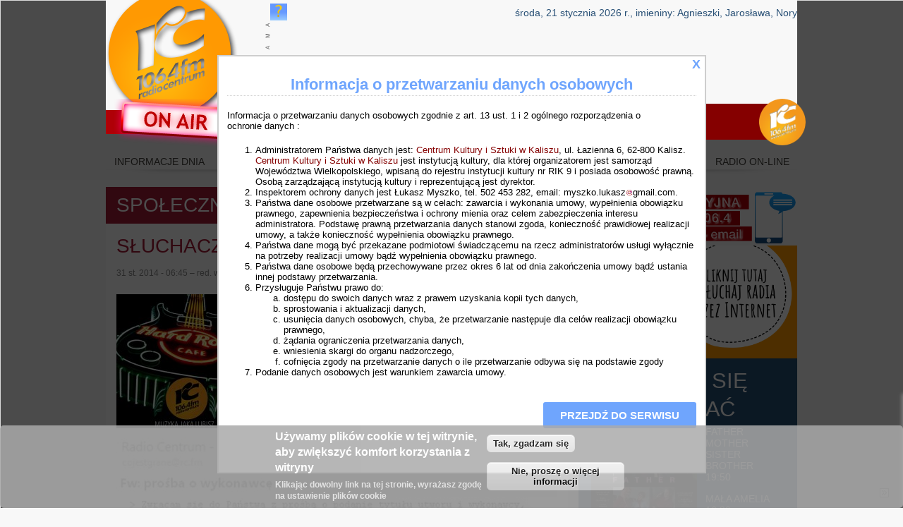

--- FILE ---
content_type: text/html; charset=utf-8
request_url: https://rc.fm/polityczne/2-000-000-wejsc-i-radio-na-swiecie.html
body_size: 16957
content:

<!DOCTYPE html>
<!--[if IEMobile 7]><html class="iem7" lang="pl" dir="ltr"><![endif]-->
<!--[if lte IE 6]><html class="lt-ie9 lt-ie8 lt-ie7" lang="pl" dir="ltr"><![endif]-->
<!--[if (IE 7)&(!IEMobile)]><html class="lt-ie9 lt-ie8" lang="pl" dir="ltr"><![endif]-->
<!--[if IE 8]><html class="lt-ie9" lang="pl" dir="ltr"><![endif]-->
<!--[if (gte IE 9)|(gt IEMobile 7)]><!--><html lang="pl" dir="ltr"><!--<![endif]-->
<head>
<meta name="keywords" content="gazeta, kaliska, gazeta kaliska, wydarzenia, Kalisz, Ostrow Wlkp., Jarocin, Pleszew, radio, gazeta, dziennik, informacje lokalne, po?udniowa Wielkopolska, Wielkopolska, gazeta lokalna">
<meta name="robots" content="INDEX, FOLLOW" />


<meta charset="utf-8" />
<meta property="og:image" content="https://rc.fm/files/artykul_polityczny/31840/opole_2.jpg" />
<meta property="og:url" content="https://rc.fm/polityczne/2-000-000-wejsc-i-radio-na-swiecie.html" />
<meta property="og:site_name" content="Radio Centrum" />
<link rel="shortcut icon" href="https://rc.fm/files/logo_2.png" type="image/png" />
<meta property="og:description" content="Dzięki potędze Internetu możecie słuchać Radia Centrum wszędzie.Dosłownie wszędzie.To może być Opole.Może też być Kanada.Ale może też być i... Panama." />
<meta name="Generator" content="Drupal 7 (http://drupal.org)" />
<meta property="og:title" content="Słuchacze zewsząd " />
<link rel="canonical" href="/polityczne/2-000-000-wejsc-i-radio-na-swiecie.html" />
<link rel="shortlink" href="/node/31840" />
<meta property="fb:app_id" content="926685290722255" />
<script>  var OA_zones = {
    'banner' : 2,
    'reklama' : 3,
    'wielkolud' : 1,
    'wielkolud-2' : 1
  }</script>
<script src="https://openx.rc.fm/www/delivery/spcjs.php"></script>
<title>Słuchacze zewsząd  | rc.fm</title>
<style>
@import url("https://rc.fm/modules/system/system.base.css?t4sxoc");
@import url("https://rc.fm/modules/system/system.menus.css?t4sxoc");
@import url("https://rc.fm/modules/system/system.messages.css?t4sxoc");
@import url("https://rc.fm/modules/system/system.theme.css?t4sxoc");
</style>
<style>
@import url("https://rc.fm/sites/all/libraries/mediaelement/build/mediaelementplayer.min.css?t4sxoc");
</style>
<style>
@import url("https://rc.fm/sites/all/modules/slidebox/css/slidebox.css?t4sxoc");
@import url("https://rc.fm/sites/all/modules/colorbox_node/colorbox_node.css?t4sxoc");
@import url("https://rc.fm/modules/comment/comment.css?t4sxoc");
@import url("https://rc.fm/sites/all/modules/date/date_api/date.css?t4sxoc");
@import url("https://rc.fm/sites/all/modules/date/date_popup/themes/datepicker.1.7.css?t4sxoc");
@import url("https://rc.fm/sites/all/modules/date/date_repeat_field/date_repeat_field.css?t4sxoc");
@import url("https://rc.fm/modules/field/theme/field.css?t4sxoc");
@import url("https://rc.fm/sites/all/modules/google_analytics_reports/google_analytics_reports.css?t4sxoc");
@import url("https://rc.fm/modules/node/node.css?t4sxoc");
@import url("https://rc.fm/modules/poll/poll.css?t4sxoc");
@import url("https://rc.fm/modules/search/search.css?t4sxoc");
@import url("https://rc.fm/modules/user/user.css?t4sxoc");
@import url("https://rc.fm/sites/all/modules/views/css/views.css?t4sxoc");
</style>
<style>
@import url("https://rc.fm/sites/all/modules/rc_modules/dj/dj.css?t4sxoc");
@import url("https://rc.fm/sites/all/modules/facebook_comments/facebook_comments.css?t4sxoc");
@import url("https://rc.fm/sites/all/modules/rc_modules/top30/top30.css?t4sxoc");
@import url("https://rc.fm/sites/all/modules/absolute_messages/absolute_messages.css?t4sxoc");
@import url("https://rc.fm/sites/all/modules/colorbox/styles/default/colorbox_default_style.css?t4sxoc");
@import url("https://rc.fm/sites/all/modules/ctools/css/ctools.css?t4sxoc");
@import url("https://rc.fm/sites/all/modules/node_embed/plugins/node_embed/node_embed.css?t4sxoc");
@import url("https://rc.fm/sites/all/modules/popup_message/styles/default/popup.css?t4sxoc");
@import url("https://rc.fm/sites/all/modules/regions/modules/regions_right_slideout/regions_right_slideout.css?t4sxoc");
@import url("https://rc.fm/sites/all/modules/eu_cookie_compliance/css/eu_cookie_compliance.css?t4sxoc");
@import url("https://rc.fm/sites/all/modules/widgets/widgets.css?t4sxoc");
</style>
<style>#sliding-popup.sliding-popup-bottom{background:#0779BF;}#sliding-popup .popup-content #popup-text h1,#sliding-popup .popup-content #popup-text h2,#sliding-popup .popup-content #popup-text h3,#sliding-popup .popup-content #popup-text p{color:#ffffff !important;}
</style>
<style media="screen">
@import url("https://rc.fm/sites/all/themes/adaptivetheme/at_core/css/at.settings.style.headings.css?t4sxoc");
@import url("https://rc.fm/sites/all/themes/adaptivetheme/at_core/css/at.settings.style.image.css?t4sxoc");
@import url("https://rc.fm/sites/all/themes/adaptivetheme/at_core/css/at.layout.css?t4sxoc");
</style>
<style>
@import url("https://rc.fm/sites/all/themes/rc7/css/html-elements.css?t4sxoc");
@import url("https://rc.fm/sites/all/themes/rc7/css/forms.css?t4sxoc");
@import url("https://rc.fm/sites/all/themes/rc7/css/tables.css?t4sxoc");
@import url("https://rc.fm/sites/all/themes/rc7/css/page.css?t4sxoc");
@import url("https://rc.fm/sites/all/themes/rc7/css/articles.css?t4sxoc");
@import url("https://rc.fm/sites/all/themes/rc7/css/comments.css?t4sxoc");
@import url("https://rc.fm/sites/all/themes/rc7/css/fields.css?t4sxoc");
@import url("https://rc.fm/sites/all/themes/rc7/css/blocks.css?t4sxoc");
@import url("https://rc.fm/sites/all/themes/rc7/css/navigation.css?t4sxoc");
@import url("https://rc.fm/sites/all/themes/rc7/css/rc7.settings.style.css?t4sxoc");
@import url("https://rc.fm/sites/all/themes/rc7/css/pinterest.css?t4sxoc");
@import url("https://rc.fm/files/color/rc7-eb257e67/colors.css?t4sxoc");
</style>
<style media="print">
@import url("https://rc.fm/sites/all/themes/rc7/css/print.css?t4sxoc");
</style>
<style media="screen">
@import url("https://rc.fm/files/adaptivetheme/rc7_files/rc7.default.layout.css?t4sxoc");
@import url("https://rc.fm/files/adaptivetheme/rc7_files/rc7.fonts.css?t4sxoc");
@import url("https://rc.fm/files/adaptivetheme/rc7_files/rc7.custom.css?t4sxoc");
</style>

<!--[if lt IE 8]>
<style media="screen">
@import url("https://rc.fm/files/adaptivetheme/rc7_files/rc7.lt-ie8.layout.css?t4sxoc");
</style>
<![endif]-->

<!--[if lte IE 9]>
<style media="screen">
@import url("https://rc.fm/sites/all/themes/rc7/css/ie-lte-9.css?t4sxoc");
</style>
<![endif]-->



<script src="https://rc.fm/misc/jquery.js?v=1.4.4"></script>
<script src="https://rc.fm/misc/jquery.once.js?v=1.2"></script>
<script src="https://rc.fm/misc/drupal.js?t4sxoc"></script>
<script src="https://rc.fm/sites/all/libraries/mediaelement/build/mediaelement-and-player.min.js?v=2.1.6"></script>
<script src="https://rc.fm/sites/all/modules/splashify/js/jquery.json-2.3.min.js?t4sxoc"></script>
<script src="https://rc.fm/misc/jquery.cookie.js?v=1.0"></script>
<script src="https://rc.fm/misc/ajax.js?v=7.58"></script>
<script src="https://rc.fm/sites/all/modules/slidebox/js/slidebox.js?t4sxoc"></script>
<script src="https://rc.fm/sites/all/modules/fb_likebox/fb_likebox.js?t4sxoc"></script>
<script src="https://rc.fm/sites/all/modules/google_analytics_reports/google_analytics_reports.js?t4sxoc"></script>
<script src="https://rc.fm/sites/all/modules/media_colorbox/media_colorbox.js?t4sxoc"></script>
<script src="https://rc.fm/sites/all/modules/spamspan/spamspan.js?t4sxoc"></script>
<script src="https://rc.fm/files/languages/pl_EUvIQ8o9iKlWlmMU3FdLN-Z0YzY_VZyTBi1nxUOOqP8.js?t4sxoc"></script>
<script src="https://rc.fm/sites/all/modules/rc_modules/top30/top30-checkbox.js?t4sxoc"></script>
<script src="https://rc.fm/sites/all/modules/absolute_messages/absolute_messages.js?t4sxoc"></script>
<script>jQuery.extend(Drupal.absolute_messages, {"dismiss":{"status":1,"warning":1,"error":0},"dismiss_time":{"status":"10","warning":"12","error":""},"dismiss_all_count":"2"});</script>
<script src="https://rc.fm/sites/all/libraries/colorbox/colorbox/jquery.colorbox-min.js?t4sxoc"></script>
<script src="https://rc.fm/sites/all/modules/colorbox/js/colorbox.js?t4sxoc"></script>
<script src="https://rc.fm/sites/all/modules/colorbox/styles/default/colorbox_default_style.js?t4sxoc"></script>
<script src="https://rc.fm/sites/all/modules/colorbox/js/colorbox_load.js?t4sxoc"></script>
<script src="https://rc.fm/sites/all/modules/colorbox/js/colorbox_inline.js?t4sxoc"></script>
<script src="https://rc.fm/sites/all/modules/jcaption/jcaption.js?t4sxoc"></script>
<script src="https://rc.fm/sites/all/modules/mediaelement/mediaelement.js?t4sxoc"></script>
<script>
    var redirect = "https:\/\/m.rc.fm\/polityczne\/2-000-000-wejsc-i-radio-na-swiecie.html";
    var regex = new RegExp("(android|bb\\d+|meego).+mobile|avantgo|bada\\\/|blackberry|blazer|compal|elaine|fennec|hiptop|iemobile|ip(hone|od)|iris|kindle|lge |maemo|midp|mmp|netfront|opera m(ob|in)i|palm( os)?|phone|p(ixi|re)\\\/|plucker|pocket|psp|series(4|6)0|symbian|treo|up\\.(browser|link)|vodafone|wap|windows (ce|phone)|xda|xiino", "i");
    if (redirect != false && regex.test(navigator.userAgent)) {
      window.location = redirect;
    }</script>
<script src="https://rc.fm/sites/all/libraries/audio-player/audio-player.js?t4sxoc"></script>
<script src="https://rc.fm/sites/all/modules/popup_message/js/popup.js?t4sxoc"></script>
<script src="https://rc.fm/sites/all/modules/regions/modules/regions_right_slideout/regions_right_slideout.js?t4sxoc"></script>
<script src="https://rc.fm/sites/all/libraries/jstorage/jstorage.min.js?t4sxoc"></script>
<script src="https://rc.fm/sites/all/modules/google_analytics/googleanalytics.js?t4sxoc"></script>
<script src="https://rc.fm/files/googleanalytics/js?t4sxoc"></script>
<script>window.google_analytics_uacct = "G-XRBQT4JHKM";window.dataLayer = window.dataLayer || [];function gtag(){dataLayer.push(arguments)};gtag("js", new Date());gtag("set", "developer_id.dMDhkMT", true);gtag("config", "G-XRBQT4JHKM", {"groups":"default"});</script>
<script src="https://rc.fm/misc/progress.js?v=7.58"></script>
<script src="https://rc.fm/sites/all/modules/colorbox_node/colorbox_node.js?t4sxoc"></script>
<script src="https://rc.fm/sites/all/themes/adaptivetheme/at_core/scripts/scalefix.js?t4sxoc"></script>
<script>jQuery.extend(Drupal.settings, {"basePath":"\/","pathPrefix":"","ajaxPageState":{"theme":"rc7","theme_token":"BeHaxn3ZUF9nkMdMmPsjb8_lyOLTf1s2czsIJ81JD3c","js":{"sites\/all\/modules\/browserclass\/browserclass.js":1,"sites\/all\/modules\/eu_cookie_compliance\/js\/eu_cookie_compliance.js":1,"misc\/jquery.js":1,"misc\/jquery.once.js":1,"misc\/drupal.js":1,"sites\/all\/libraries\/mediaelement\/build\/mediaelement-and-player.min.js":1,"sites\/all\/modules\/splashify\/js\/jquery.json-2.3.min.js":1,"misc\/jquery.cookie.js":1,"misc\/ajax.js":1,"sites\/all\/modules\/slidebox\/js\/slidebox.js":1,"sites\/all\/modules\/fb_likebox\/fb_likebox.js":1,"sites\/all\/modules\/google_analytics_reports\/google_analytics_reports.js":1,"sites\/all\/modules\/media_colorbox\/media_colorbox.js":1,"sites\/all\/modules\/spamspan\/spamspan.js":1,"public:\/\/languages\/pl_EUvIQ8o9iKlWlmMU3FdLN-Z0YzY_VZyTBi1nxUOOqP8.js":1,"sites\/all\/modules\/rc_modules\/top30\/top30-checkbox.js":1,"sites\/all\/modules\/absolute_messages\/absolute_messages.js":1,"0":1,"sites\/all\/libraries\/colorbox\/colorbox\/jquery.colorbox-min.js":1,"sites\/all\/modules\/colorbox\/js\/colorbox.js":1,"sites\/all\/modules\/colorbox\/styles\/default\/colorbox_default_style.js":1,"sites\/all\/modules\/colorbox\/js\/colorbox_load.js":1,"sites\/all\/modules\/colorbox\/js\/colorbox_inline.js":1,"sites\/all\/modules\/jcaption\/jcaption.js":1,"sites\/all\/modules\/mediaelement\/mediaelement.js":1,"1":1,"sites\/all\/libraries\/audio-player\/audio-player.js":1,"sites\/all\/modules\/popup_message\/js\/popup.js":1,"sites\/all\/modules\/regions\/modules\/regions_right_slideout\/regions_right_slideout.js":1,"sites\/all\/libraries\/jstorage\/jstorage.min.js":1,"sites\/all\/modules\/google_analytics\/googleanalytics.js":1,"https:\/\/rc.fm\/files\/googleanalytics\/js?t4sxoc":1,"2":1,"misc\/progress.js":1,"sites\/all\/modules\/colorbox_node\/colorbox_node.js":1,"sites\/all\/themes\/adaptivetheme\/at_core\/scripts\/scalefix.js":1},"css":{"modules\/system\/system.base.css":1,"modules\/system\/system.menus.css":1,"modules\/system\/system.messages.css":1,"modules\/system\/system.theme.css":1,"sites\/all\/libraries\/mediaelement\/build\/mediaelementplayer.min.css":1,"sites\/all\/modules\/slidebox\/css\/slidebox.css":1,"sites\/all\/modules\/colorbox_node\/colorbox_node.css":1,"modules\/comment\/comment.css":1,"sites\/all\/modules\/date\/date_api\/date.css":1,"sites\/all\/modules\/date\/date_popup\/themes\/datepicker.1.7.css":1,"sites\/all\/modules\/date\/date_repeat_field\/date_repeat_field.css":1,"modules\/field\/theme\/field.css":1,"sites\/all\/modules\/google_analytics_reports\/google_analytics_reports.css":1,"modules\/node\/node.css":1,"modules\/poll\/poll.css":1,"modules\/search\/search.css":1,"modules\/user\/user.css":1,"sites\/all\/modules\/views\/css\/views.css":1,"sites\/all\/modules\/rc_modules\/dj\/dj.css":1,"sites\/all\/modules\/facebook_comments\/facebook_comments.css":1,"sites\/all\/modules\/rc_modules\/top30\/top30.css":1,"sites\/all\/modules\/absolute_messages\/absolute_messages.css":1,"sites\/all\/modules\/colorbox\/styles\/default\/colorbox_default_style.css":1,"sites\/all\/modules\/ctools\/css\/ctools.css":1,"sites\/all\/modules\/node_embed\/plugins\/node_embed\/node_embed.css":1,"sites\/all\/modules\/popup_message\/styles\/default\/popup.css":1,"sites\/all\/modules\/regions\/modules\/regions_right_slideout\/regions_right_slideout.css":1,"sites\/all\/modules\/eu_cookie_compliance\/css\/eu_cookie_compliance.css":1,"sites\/all\/modules\/widgets\/widgets.css":1,"0":1,"sites\/all\/themes\/adaptivetheme\/at_core\/css\/at.settings.style.headings.css":1,"sites\/all\/themes\/adaptivetheme\/at_core\/css\/at.settings.style.image.css":1,"sites\/all\/themes\/adaptivetheme\/at_core\/css\/at.layout.css":1,"sites\/all\/themes\/rc7\/css\/html-elements.css":1,"sites\/all\/themes\/rc7\/css\/forms.css":1,"sites\/all\/themes\/rc7\/css\/tables.css":1,"sites\/all\/themes\/rc7\/css\/page.css":1,"sites\/all\/themes\/rc7\/css\/articles.css":1,"sites\/all\/themes\/rc7\/css\/comments.css":1,"sites\/all\/themes\/rc7\/css\/fields.css":1,"sites\/all\/themes\/rc7\/css\/blocks.css":1,"sites\/all\/themes\/rc7\/css\/navigation.css":1,"sites\/all\/themes\/rc7\/css\/fonts.css":1,"sites\/all\/themes\/rc7\/css\/rc7.settings.style.css":1,"sites\/all\/themes\/rc7\/css\/pinterest.css":1,"sites\/all\/themes\/rc7\/color\/colors.css":1,"sites\/all\/themes\/rc7\/css\/print.css":1,"public:\/\/adaptivetheme\/rc7_files\/rc7.default.layout.css":1,"public:\/\/adaptivetheme\/rc7_files\/rc7.fonts.css":1,"public:\/\/adaptivetheme\/rc7_files\/rc7.custom.css":1,"public:\/\/adaptivetheme\/rc7_files\/rc7.lt-ie8.layout.css":1,"sites\/all\/themes\/rc7\/css\/ie-lte-9.css":1}},"colorbox":{"transition":"elastic","speed":"350","opacity":"0.65","slideshow":false,"slideshowAuto":true,"slideshowSpeed":"2500","slideshowStart":"start slideshow","slideshowStop":"stop slideshow","current":"{current} z {total}","previous":"\u00ab poprzednie","next":"nast\u0119pne \u00bb","close":"zamknij","overlayClose":true,"maxWidth":"100%","maxHeight":"100%","initialWidth":"300","initialHeight":"100","fixed":true,"scrolling":true},"jcaption":{"jcaption_selectors":[".node-content .field-name-bodya img",".view-display-id-entity_view_1 .views-field-field-zdjecia img"],"jcaption_alt_title":"title","jcaption_requireText":1,"jcaption_copyStyle":1,"jcaption_removeStyle":1,"jcaption_removeClass":1,"jcaption_removeAlign":1,"jcaption_copyAlignmentToClass":1,"jcaption_copyFloatToClass":1,"jcaption_copyClassToClass":1,"jcaption_autoWidth":1,"jcaption_keepLink":1,"jcaption_styleMarkup":"","jcaption_animate":0,"jcaption_showDuration":"200","jcaption_hideDuration":"200"},"mediaelementAll":true,"popup_message":{"title":"Informacja o przetwarzaniu danych osobowych","body":"\u003Cp\u003EInformacja o przetwarzaniu danych osobowych zgodnie z art. 13 ust. 1 i 2 og\u00f3lnego rozporz\u0105dzenia o\u003Cbr \/\u003Eochronie danych :\u003C\/p\u003E\n\u003Col\u003E\n\u003Cli\u003EAdministratorem Pa\u0144stwa danych jest: \u003Ca href=\u0022http:\/\/www.ckis.kalisz.pl\u0022\u003E \u003Ca href=\u0022http:\/\/www.ckis.kalisz.pl\u0022\u003E \u003Ca href=\u0022http:\/\/www.ckis.kalisz.pl\u0022\u003E Centrum Kultury i Sztuki w Kaliszu\u003C\/a\u003E\u003C\/a\u003E\u003C\/a\u003E, ul. \u0141azienna 6, 62-800 Kalisz. \u003Ca href=\u0022http:\/\/www.ckis.kalisz.pl\u0022\u003E \u003Ca href=\u0022http:\/\/www.ckis.kalisz.pl\u0022\u003E \u003Ca href=\u0022http:\/\/www.ckis.kalisz.pl\u0022\u003E Centrum Kultury i Sztuki w Kaliszu\u003C\/a\u003E\u003C\/a\u003E\u003C\/a\u003E jest instytucj\u0105 kultury, dla kt\u00f3rej organizatorem jest samorz\u0105d Wojew\u00f3dztwa Wielkopolskiego, wpisan\u0105 do rejestru instytucji kultury nr RIK 9 i posiada osobowo\u015b\u0107 prawn\u0105. Osob\u0105 zarz\u0105dzaj\u0105c\u0105 instytucj\u0105 kultury i reprezentuj\u0105c\u0105 jest dyrektor.\u003C\/li\u003E\n\u003Cli\u003EInspektorem ochrony danych jest \u0141ukasz Myszko, tel. 502 453 282, email: \u003Cspan class=\u0022spamspan\u0022\u003E\u003Cspan class=\u0022u\u0022\u003Emyszko.lukasz\u003C\/span\u003E\u003Cimg class=\u0022spam-span-image\u0022 alt=\u0022at\u0022 width=\u002210\u0022 src=\u0022\/sites\/all\/modules\/spamspan\/image.gif\u0022 \/\u003E\u003Cspan class=\u0022d\u0022\u003Egmail.com\u003C\/span\u003E\u003C\/span\u003E.\u003C\/li\u003E\n\u003Cli\u003EPa\u0144stwa dane osobowe przetwarzane s\u0105 w celach: zawarcia i wykonania umowy, wype\u0142nienia obowi\u0105zku prawnego, zapewnienia bezpiecze\u0144stwa i ochrony mienia oraz celem zabezpieczenia interesu administratora. Podstaw\u0119 prawn\u0105 przetwarzania danych stanowi zgoda, konieczno\u015b\u0107 prawid\u0142owej realizacji umowy, a tak\u017ce konieczno\u015b\u0107 wype\u0142nienia obowi\u0105zku prawnego.\u003C\/li\u003E\n\u003Cli\u003EPa\u0144stwa dane mog\u0105 by\u0107 przekazane podmiotowi \u015bwiadcz\u0105cemu na rzecz administrator\u00f3w us\u0142ugi wy\u0142\u0105cznie na potrzeby realizacji umowy b\u0105d\u017a wype\u0142nienia obowi\u0105zku prawnego.\u003C\/li\u003E\n\u003Cli\u003EPa\u0144stwa dane osobowe b\u0119d\u0105 przechowywane przez okres 6 lat od dnia zako\u0144czenia umowy b\u0105d\u017a ustania innej podstawy przetwarzania.\u003C\/li\u003E\n\u003Cli\u003EPrzys\u0142uguje Pa\u0144stwu prawo do:\u003C\/li\u003E\n\u003Col\u003E\n\u003Cli\u003Edost\u0119pu do swoich danych wraz z prawem uzyskania kopii tych danych,\u003C\/li\u003E\n\u003Cli\u003Esprostowania i aktualizacji danych,\u003C\/li\u003E\n\u003Cli\u003Eusuni\u0119cia danych osobowych, chyba, \u017ce przetwarzanie nast\u0119puje dla cel\u00f3w realizacji obowi\u0105zku prawnego,\u003C\/li\u003E\n\u003Cli\u003E\u017c\u0105dania ograniczenia przetwarzania danych,\u003C\/li\u003E\n\u003Cli\u003Ewniesienia skargi do organu nadzorczego,\u003C\/li\u003E\n\u003Cli\u003Ecofni\u0119cia zgody na przetwarzanie danych o ile przetwarzanie odbywa si\u0119 na podstawie zgody\u003C\/li\u003E\n\u003C\/ol\u003E\n\u003Cli\u003EPodanie danych osobowych jest warunkiem zawarcia umowy.\u003C\/li\u003E\n\u003C\/ol\u003E\n","check_cookie":"1","width":"665","height":"565","delay":"0"},"slidebox":{"showTime":"300","hideTime":"100"},"eu_cookie_compliance":{"popup_enabled":1,"popup_agreed_enabled":1,"popup_hide_agreed":0,"popup_clicking_confirmation":1,"popup_scrolling_confirmation":0,"popup_html_info":"\u003Cdiv\u003E\n  \u003Cdiv class =\u0022popup-content info\u0022\u003E\n    \u003Cdiv id=\u0022popup-text\u0022\u003E\n      \u003Ch2\u003E\u003Cspan\u003EU\u017cywamy plik\u00f3w cookie w tej witrynie, aby zwi\u0119kszy\u0107 komfort korzystania z witryny\u003C\/span\u003E\u003C\/h2\u003E\n\u003Cp\u003EKlikaj\u0105c dowolny link na tej stronie, wyra\u017casz zgod\u0119 na ustawienie plik\u00f3w cookie\u003C\/p\u003E\n    \u003C\/div\u003E\n    \u003Cdiv id=\u0022popup-buttons\u0022\u003E\n      \u003Cbutton type=\u0022button\u0022 class=\u0022agree-button\u0022\u003ETak, zgadzam si\u0119\u003C\/button\u003E\n      \u003Cbutton type=\u0022button\u0022 class=\u0022find-more-button\u0022\u003ENie, prosz\u0119 o wi\u0119cej informacji\u003C\/button\u003E\n    \u003C\/div\u003E\n  \u003C\/div\u003E\n\u003C\/div\u003E","popup_html_agreed":"\u003Cdiv\u003E\n  \u003Cdiv class =\u0022popup-content agreed\u0022\u003E\n    \u003Cdiv id=\u0022popup-text\u0022\u003E\n      \u003Ch2\u003EDzi\u0119kujemy za akceptacj\u0119 plik\u00f3w cookies\u003C\/h2\u003E\n\u003Cp\u003EMo\u017cesz teraz ukry\u0107 t\u0119 wiadomo\u015b\u0107 lub dowiedzie\u0107 si\u0119 wi\u0119cej o plikach cookie.\u003C\/p\u003E\n    \u003C\/div\u003E\n    \u003Cdiv id=\u0022popup-buttons\u0022\u003E\n      \u003Cbutton type=\u0022button\u0022 class=\u0022hide-popup-button\u0022\u003EUkryj\u003C\/button\u003E\n      \u003Cbutton type=\u0022button\u0022 class=\u0022find-more-button\u0022 \u003EWi\u0119cej informacji\u003C\/button\u003E\n    \u003C\/div\u003E\n  \u003C\/div\u003E\n\u003C\/div\u003E","popup_use_bare_css":false,"popup_height":"auto","popup_width":"100%","popup_delay":1000,"popup_link":"http:\/\/www.rc.fm\/?q=node\/97887","popup_link_new_window":1,"popup_position":null,"popup_language":"pl","better_support_for_screen_readers":0,"reload_page":0,"domain":"","popup_eu_only_js":0,"cookie_lifetime":"100","disagree_do_not_show_popup":0},"googleAnalyticsReportsAjaxUrl":"\/google-analytics-reports\/ajax","googleanalytics":{"account":["G-XRBQT4JHKM"],"trackOutbound":1,"trackMailto":1,"trackDownload":1,"trackDownloadExtensions":"7z|aac|arc|arj|asf|asx|avi|bin|csv|doc(x|m)?|dot(x|m)?|exe|flv|gif|gz|gzip|hqx|jar|jpe?g|js|mp(2|3|4|e?g)|mov(ie)?|msi|msp|pdf|phps|png|ppt(x|m)?|pot(x|m)?|pps(x|m)?|ppam|sld(x|m)?|thmx|qtm?|ra(m|r)?|sea|sit|tar|tgz|torrent|txt|wav|wma|wmv|wpd|xls(x|m|b)?|xlt(x|m)|xlam|xml|z|zip","trackColorbox":1},"urlIsAjaxTrusted":{"\/search\/node":true,"\/polityczne\/2-000-000-wejsc-i-radio-na-swiecie.html":true}});</script>

<script language="JavaScript1.2">
var ObiektXMLHttp = false;
var zrodlo = '/onair/onair.txt'; 
var DS_ScrollText, rds;
var idp;
var radio = " Radio Centrum - muzyka, którą lubisz  ";

function starter() {
var	interwal = 30000; 
ide = window.setTimeout("getData(zrodlo)",interwal);
}

function getData(zrodlo) { 
ObiektXMLHttp = false;
ObiektXMLHttp = typeof XMLHttpRequest == "undefined"?new ActiveXObject('Microsoft.XMLHttp'):new XMLHttpRequest();

 if(ObiektXMLHttp) 
  {
   ObiektXMLHttp.open("GET", zrodlo, true);

ObiektXMLHttp.onreadystatechange = function() { 
if (ObiektXMLHttp.readyState == (1 || 0)) {
rds = " "; 
}

if (ObiektXMLHttp.readyState == 4) {
rds = ObiektXMLHttp.responseText;
rds = rds.replace(/\n/, " - ");
rds = rds.replace(/\r/g, "");

var wzor = /\n/;
var lista = rds.split(wzor);
var miesiac;

var boom = "-";
var dziel = lista[1].split(" ");
var datta = dziel[0].split(boom);

rds = " ";
interwal = 30000; // (roznica+20000);
lista[0] = lista[0].replace("undefined", radio);
DS_ScrollText = "                                            " + lista[0] + "     "; 
	
//ide = window.setTimeout("getData(zrodlo)",interwal);
 }

if (ObiektXMLHttp.readyState != (1 || 0 || 4)) { 
; 
} } 

ObiektXMLHttp.send(null); } 
starter();
return DS_ScrollText;
} 

DS_ScrollText = getData(zrodlo);

var DS_Speed=80;
var DS_Size=100;
var DS_ScrollCounter=0;
var DS_I=0;
while(DS_I++<DS_Size*3)
DS_ScrollText=" "+DS_ScrollText;

function DS_TextBoxScroll(){
if (DS_ScrollText=="undefined") {
DS_ScrollText = " ";
}
	document.ds_form.ds_scrolltb.value=DS_ScrollText.substring(DS_ScrollCounter++,DS_ScrollText.length);
	DS_ScrollCounter%=(DS_ScrollText.length);
idp = setTimeout("DS_TextBoxScroll()",DS_Speed);
}
</script>
<!--[if lt IE 9]>
<script src="https://rc.fm/sites/all/themes/adaptivetheme/at_core/scripts/html5.js?t4sxoc"></script>
<![endif]-->

<script type="text/javascript">
// <![CDATA[
function flash(id, kolor, czas, kolor2, czas2) {
    var el = document.getElementById(id);
    if (el) {
        el.style.color = kolor;
        setTimeout(function() {
            flash(id, kolor2, czas2, kolor, czas);
        }, czas);
    }
}
// ]]>
</script>

<script>
function setupFBframe(frame) {

        if(frame.src) return; // already set up

        // get parent container dimensions to use in src attrib
        var container = frame.parentNode;

        var containerWidth = 500;
        var containerHeight = 214;
        
        var src = 'https://www.facebook.com/plugins/page.php' +
                '?href=https%3A%2F%2Fwww.facebook.com%2Fradiocentrumkalisz%2F' +
                '&width=' + containerWidth +
                '&height=' + containerHeight +
                '&small_header=false' +
                '&adapt_container_width=false' + /* doesn't seem to matter */
                '&hide_cover=false' +
                '&hide_cta=false' +
                '&show_facepile=true' +
                '&appId';

        frame.width = containerWidth;
        frame.height = containerHeight;
        frame.src = src;

}
</script>
<style>
    #facebook_iframe {
        transform-origin: 0 0;
        -webkit-transform-origin: 0px 0px;
        -moz-transform-origin: 0px 0px;
    }
</style>

</head>
 <script type="text/javascript">
            <!--
            
            function init ( )
            {
              timeDisplay = document.createTextNode ( "" );
              document.getElementById("clock").appendChild ( timeDisplay );
            }
            
            function updateClock ( )
            {
              var currentTime = new Date ( );
            
              var currentHours = currentTime.getHours ( );
              var currentMinutes = currentTime.getMinutes ( );
              var currentSeconds = currentTime.getSeconds ( );
            
              // Pad the minutes and seconds with leading zeros, if required
              currentMinutes = ( currentMinutes < 10 ? "0" : "" ) + currentMinutes;
              currentSeconds = ( currentSeconds < 10 ? "0" : "" ) + currentSeconds;
              currentHours   = ( currentHours   < 10 ? "0" : "" ) + currentHours;
            
              // Choose either "AM" or "PM" as appropriate
              var timeOfDay = ( currentHours < 12 ) ? "AM" : "PM";
            
              // Convert the hours component to 12-hour format if needed
              //currentHours = ( currentHours > 12 ) ? currentHours - 12 : currentHours;
            
              // Convert an hours component of "0" to "12"
              //currentHours = ( currentHours == 0 ) ? 12 : currentHours;
            
              // Compose the string for display
              var currentTimeString = currentHours + ":" + currentMinutes + ":" + currentSeconds; // + " " + timeOfDay;
            
              // Update the time display
              // old document.getElementById("rc-clock").firstChild.nodeValue = currentTimeString;
              var el = document.getElementById("rc-clock");
              if (el && el.firstChild) {
                  el.firstChild.nodeValue = currentTimeString;
              }

            }
            
            // -->
</script>
<body class="html not-front not-logged-in one-sidebar sidebar-first page-node page-node- page-node-31840 node-type-polityka site-name-hidden lang-pl site-name-rcfm section-polityczne color-scheme-custom rc7 bs-n bb-n mb-n rc-0 rct-0 dzien " onLoad="getData('/onair/onair.txt');updateClock(); setInterval('updateClock()', 1000 );" >
<script>
   window.fbAsyncInit = function() {
    FB.init({
      appId      : '926685290722255',
      cookie     : true,
      xfbml      : true,
      version    : 'v12.0'
    });
      
    FB.AppEvents.logPageView();   
      
  };

  (function(d, s, id){
     var js, fjs = d.getElementsByTagName(s)[0];
     if (d.getElementById(id)) {return;}
     js = d.createElement(s); js.id = id;
     js.src = "https://connect.facebook.net/en_PL/sdk.js";
     fjs.parentNode.insertBefore(js, fjs);
   }(document, 'script', 'facebook-jssdk')); 
</script>

  <div id="skip-link">
    <a href="#main-content" class="element-invisible element-focusable">Przejdź do treści</a>
  </div>
      <div id="page-wrapper"  >
  <div id="page" class="page ssc-n ssw-n ssa-l sss-n btc-n btw-b bta-l bts-n ntc-n ntw-b nta-l nts-n ctc-n ctw-b cta-l cts-n ptc-n ptw-b pta-l pts-n">

          <div id="big-banner-wrapper">
        <div class="container clearfix">
          <div class="region region-big-banner"><div class="region-inner clearfix"><div id="block-openx-2" class="block block-openx no-title odd first last block-count-1 block-region-big-banner block-2" ><div class="block-inner clearfix">  
  
  <div class="block-content content"><script type='text/javascript'><!--// <![CDATA[
    OA_show('wielkolud');
// ]]> --></script></div>
  </div></div></div></div>        </div>
      </div>
    
    

    <div id="header-wrapper">
      <div id="header-wrapper-tlo"> </div>
      <div class="container clearfix">
      
            <div id="menu-bar-wrapper">
        <div class="container clearfix">
          <div id="menu-bar" class="nav clearfix"><nav id="block-weather-system-1" class="block block-weather menu-wrapper menu-bar-wrapper clearfix odd first block-count-2 block-region-menu-bar block-system-1" >  
      <h2 class="element-invisible block-title element-invisible">Obecna pogoda</h2>
  
  <div class="weather">
<!--   <p><strong>Kalisz</strong></p>
  <div style="text-align:center;">  //-->
  </div>
  <ul>
<!--       <li>Brak danych</li> //-->
               <li> <img class="weather-image image-style-none" src="https://rc.fm/sites/all/modules/weather/images/nodata.png" width="64" height="64" alt="Brak danych" title="Brak danych" /></li>
                          </ul>
  <!--      <small>
      Dane z:<br />
      21 st. 2026 - 05:22    </small> //-->
  </div>

  </nav><nav id="block-block-4" class="block block-block no-title menu-wrapper menu-bar-wrapper clearfix even last block-count-3 block-region-menu-bar block-4" >  
  
  <div id=imieniny>środa, 21 stycznia 2026 r., imieniny: Agnieszki, Jarosława, Nory
</div>
  </nav></div>        </div>
      </div>
          
      

        <header class="clearfix with-logo" role="banner">

                      <div id="branding" class="branding-elements clearfix">

                              <div id="logo">
                  <a href="/" title="Strona domowa"><img class="site-logo image-style-none" src="https://rc.fm/files/logo.png" alt="rc.fm" /></a>                </div>
              
                              <hgroup id="name-and-slogan" class="element-invisible" id="name-and-slogan">

                                      <h1 id="site-name" class="element-invisible" id="site-name"><a href="/" title="Strona domowa">rc.fm</a></h1>
                  
                  
                </hgroup>
              
            </div>
          
          <div class="region region-header"><div class="region-inner clearfix"><div id="block-openx-0" class="block block-openx no-title odd first last block-count-4 block-region-header block-0" ><div class="block-inner clearfix">  
  
  <div class="block-content content"><script type='text/javascript'><!--// <![CDATA[
    OA_show('banner');
// ]]> --></script></div>
  </div></div></div></div>
        </header>

           <div id="top-panels-wrapper">
        <div class="container clearfix">
          <!-- Three column 3x33 Gpanel -->
          <div class="at-panel gpanel panel-display three-3x33 clearfix">
                        <div class="region region-three-33-first"><div class="region-inner clearfix"><div id="block-block-24" class="block block-block no-title odd first last block-count-5 block-region-three-33-first block-24" ><div class="block-inner clearfix">  
  
  <div class="block-content content"><div id="rds-left"><img src="/files/images/on-air.png" class="onair"><img src="/files/images/on-air.gif" class="animka"></div></div>
  </div></div></div></div>            <div class="region region-three-33-second"><div class="region-inner clearfix"><div id="block-block-10" class="block block-block no-title odd first last block-count-6 block-region-three-33-second block-10" ><div class="block-inner clearfix">  
  
  <div class="block-content content"><div id="rds"><form name="ds_form" class="rds_form"><input class=rds type="text" name="ds_scrolltb" value=""></form></div>
<script language="JavaScript1.2">
DS_TextBoxScroll();
</script></div>
  </div></div></div></div>            <div class="region region-three-33-third"><div class="region-inner clearfix"><div id="block-dj-teraz-gra" class="block block-dj no-title odd first last block-count-7 block-region-three-33-third block-teraz-gra" ><div class="block-inner clearfix">  
  
  <div class="block-content content">
<div id="" class="dj">

  
  <div class="content">
       
<div id="dj_tlo">
</div>
<div id="dj_gora">
<span id=dj><img src="/files/users/36/logo_rc_pod_red.png" width="66" height="66" border="0" title="radioCENTRUM_106.4" class="dj" align="right"></span><h5 class="dj">
Teraz gra: </h5>
 radioCENTRUM_106.4  </div> 
  </div>
</div></div>
  </div></div></div></div>                      </div>
        </div>
      </div>
    

      </div>
      
      <div id="header-wrapper-mirror">
      </div>
      
    </div>

 

          <div id="secondary-content-wrapper">
        <div class="container clearfix">
          <div class="region region-secondary-content"><div class="region-inner clearfix"><div id="block-menu-menu-primary-links-t" class="block block-menu no-title odd first last block-count-8 block-region-secondary-content block-menu-primary-links-t"  role="navigation"><div class="block-inner clearfix">  
  
  <div class="block-content content"><ul class="menu clearfix"><li class="first leaf menu-depth-1 menu-item-145"><a href="/wiadomosci">Informacje dnia</a></li><li class="leaf menu-depth-1 menu-item-144"><a href="/onas">Radio Centrum</a></li><li class="leaf menu-depth-1 menu-item-9825"><a href="/news/poludniowa-wielkopolska-podcasty.html">Podcasty</a></li><li class="leaf menu-depth-1 menu-item-152"><a href="/reklama">Reklama</a></li><li class="leaf menu-depth-1 menu-item-151"><a href="/top30">Top 30</a></li><li class="leaf menu-depth-1 menu-item-150"><a href="/konkursy">Konkursy</a></li><li class="leaf menu-depth-1 menu-item-153"><a href="/kontakt">Kontakt</a></li><li class="last leaf menu-depth-1 menu-item-154"><a href="http://www.rc.fm/stream.html" target="_blank">Radio on-line</a></li></ul></div>
  </div></div></div></div>        </div>
      </div>
     
    
    <div id="content-wrapper">
      <div class="container">

        <div id="columns">
          <div class="columns-inner clearfix">

            <div id="content-column">
              <div class="content-inner">

                <div class="region region-highlighted"><div class="region-inner clearfix"><div id="block-block-25" class="block block-block no-title odd first block-count-9 block-region-highlighted block-25" ><div class="block-inner clearfix">  
  
  <div class="block-content content"><a href="/polityczne">społeczno•politycznie</a></div>
  </div></div><div id="block-widgets-s-socialmedia-share-default" class="block block-widgets no-title even last block-count-10 block-region-highlighted block-s-socialmedia-share-default" ><div class="block-inner clearfix">  
  
  <div class="block-content content"><script>
if (!document.getElementById("fb-root")) {
  fb_root = document.createElement("div");
  fb_root.id = "fb-root";
  document.body.insertBefore(fb_root,document.body.firstChild);
  (function(d, s, id) {
    var js, fjs = d.getElementsByTagName(s)[0];
    if (d.getElementById(id)) {return;}
    js = d.createElement(s); js.id = id;
    js.src = "//connect.facebook.net/pl_PL/all.js#xfbml=1";
    fjs.parentNode.insertBefore(js, fjs);
  }(document, "script", "facebook-jssdk"));
}</script><div id="widgets-element-socialmedia_share-default" class="widgets widgets-set widgets-set-horizontal widgets-style-horizontal"><div id="widgets-element-socialmedia_facebook-like-button" class="widgets widgets-element widgets-element-horizontal widgets-style-horizontal"><div class="fb-like" data-href="https://rc.fm/polityczne/2-000-000-wejsc-i-radio-na-swiecie.html" data-send="false" data-layout="button_count" data-width="90" data-show-faces="false" data-action="recommend" data-colorscheme="" ></div></div><div id="widgets-element-socialmedia_twitter-tweet-horizontal-count" class="widgets widgets-element widgets-element-horizontal widgets-style-horizontal"><a href="https://twitter.com/share" class="twitter-share-button" data-count="horizontal">Tweet</a><script type="text/javascript" src="//platform.twitter.com/widgets.js"></script></div><div id="widgets-element-socialmedia_socialmedia-instagram-profile-button" class="widgets widgets-element widgets-element-horizontal widgets-style-horizontal"><a href="http://www.instagram.com/radio_centrum_106.4" title="Visit radio_centrum_106.4 on Instagram" target="_blank"><img src="/sites/all/modules/socialmedia/icons/levelten/glossy/16x16/instagram.png" alt="Instagram icon" ></a></div><div id="widgets-element-socialmedia_socialmedia-pinterest-profile-button" class="widgets widgets-element widgets-element-horizontal widgets-style-horizontal"><a href="https://www.pinterest.com/radiocentrum_1064" title="Visit radiocentrum_1064 on Pinterest" target="_blank"><img src="/sites/all/modules/socialmedia/icons/levelten/glossy/16x16/pinterest.png" alt="Pinterest icon" ></a></div><div class="widgets-clear"></div></div></div>
  </div></div></div></div>
                <section id="main-content" role="main">

                  
                  <div class="content-margin">
                    <div class="content-style">

                      
                      
                        
                      
                      
                      <div id="content">
                        <div id="block-system-main" class="block block-system no-title odd first last block-count-11 block-region-content block-main" >  
  
  <article id="node-31840" class="node node-polityka article odd node-lang-und node-full 1 ia-r clearfix" role="article">
  <div class="node-inner" id="polityka">

    
              <header class="node-header">

                  <h1 class="node-title" rel="nofollow">
                          Słuchacze zewsząd                       </h1>
        
                  <p class="submitted">31 st. 2014 - 06:45 – red. wydania: <a href="/user/42" title="Wyświetl profil użytkownika." class="username">krysiak@rc.fm</a></p>
        
      </header>
        
    <div class="node-content">
        <div class="view view-zdjecia-w-tresci view-id-zdjecia_w_tresci view-display-id-entity_view_1 view-dom-id-f5789a34fe1ff2bec315a418b33a3cfa">
      
  
  
      <div class="view-content">
        <div class="views-row views-row-1 views-row-odd views-row-first views-row-last">
      
  <div class="views-field views-field-field-zdjecia">        <div class="field-content"><a href="https://rc.fm/files/artykul_polityczny/31840/mjk_rc.jpg" title="Słuchacze zewsząd " class="colorbox" rel="gallery-node-31840"><img class="image-style-thumbnail" src="https://rc.fm/files/styles/thumbnail/public/artykul_polityczny/31840/mjk_rc.jpg?itok=XzdV01ul" width="220" height="190" alt="" title="" /></a></div>  </div>  </div>
    </div>
  
  
  
  
  
  
</div> <div class="field field-name-body field-type-text-with-summary field-label-hidden view-mode-full"><div class="field-items"><div class="field-item even"><p>Dzięki potędze Internetu możecie słuchać Radia Centrum wszędzie.</p>
<p>Dosłownie wszędzie.</p>
<p>To może być Opole.</p>
<p>Może też być Kanada.</p>
<p>Ale może też być i... Panama.</p>
<p><img src="/files/artykul_polityczny/31840/opole_2.jpg" alt="" width="640" height="477" /></p>
</p>
<p><img src="/files/artykul_polityczny/31840/rc_toronto_0.jpg" alt="" width="640" height="378" /><img src="/files/artykul_polityczny/31840/rc_w_panamie_0.jpg" alt="" width="640" height="456" /></p>
</div></div></div><section class="field field-name-field-autor field-type-user-reference field-label-above view-mode-full"><h2 class="field-label">Autor:&nbsp;</h2><div class="field-items"><div class="field-item even"><article class="profile">
  <div class="field field-name-field-fotka-prowadzacego field-type-image field-label-hidden view-mode-token"><div class="field-items"><figure class="clearfix field-item even"><img class="image-style-none" src="https://rc.fm/files/users/42/piotr_krysiak_www.rc_.fm_.png" width="133" height="133" alt="" /></figure></div></div><section class="personalia">

      <h3>Personalia</h3>
  
  <dl>
    <dt>e-mail</dt>
<dd>krysiak@rc.fm</dd>
  </dl>

</section>
<section class="field field-name-field-nazwisko field-type-text field-label-inline clearfix view-mode-token"><h2 class="field-label">Nazwisko:&nbsp;</h2><div class="field-items"><div class="field-item even">Piotr Krysiak</div></div></section></article>
</div></div></section><div class="view view-zdjecia-w-tresci view-id-zdjecia_w_tresci view-display-id-entity_view_2 view-dom-id-ad65f2276edb342e8344dcccef25cee7">
      
  
  
      <div class="view-content">
        <div class="views-row views-row-1 views-row-odd views-row-first views-row-last">
      
  <div class="views-field views-field-field-zdjecia">        <div class="field-content"><a href="https://rc.fm/files/artykul_polityczny/31840/opole_2.jpg" title="Słuchacze zewsząd " class="colorbox" rel="gallery-node-31840"><img class="image-style-kwadrat115" src="https://rc.fm/files/styles/kwadrat115/public/artykul_polityczny/31840/opole_2.jpg?itok=BG8-mMGR" width="115" height="115" alt="" title="" /></a> <a href="https://rc.fm/files/artykul_polityczny/31840/rc_toronto_0.jpg" title="Słuchacze zewsząd " class="colorbox" rel="gallery-node-31840"><img class="image-style-kwadrat115" src="https://rc.fm/files/styles/kwadrat115/public/artykul_polityczny/31840/rc_toronto_0.jpg?itok=JBsjY9cE" width="115" height="115" alt="" title="" /></a> <a href="https://rc.fm/files/artykul_polityczny/31840/rc_w_panamie_0.jpg" title="Słuchacze zewsząd " class="colorbox" rel="gallery-node-31840"><img class="image-style-kwadrat115" src="https://rc.fm/files/styles/kwadrat115/public/artykul_polityczny/31840/rc_w_panamie_0.jpg?itok=k2dDUNN0" width="115" height="115" alt="" title="" /></a> <a href="https://rc.fm/files/artykul_polityczny/31840/mjkl_opguit.jpg" title="Słuchacze zewsząd " class="colorbox" rel="gallery-node-31840"><img class="image-style-kwadrat115" src="https://rc.fm/files/styles/kwadrat115/public/artykul_polityczny/31840/mjkl_opguit.jpg?itok=RKtITRZ9" width="115" height="115" alt="" title="" /></a></div>  </div>  </div>
    </div>
  
  
  
  
  
  
</div> <div class="field field-name-field-szlaczki field-type-image field-label-hidden view-mode-full"><div class="field-items"><figure class="clearfix field-item even"><img class="image-style-none" src="https://rc.fm/files/rc-gitarra.jpg" width="640" height="640" /></figure></div></div><div id="slidebox_trigger"></div><div id="slidebox">
  <a class="close"></a>
  <p></p>
 </p> <a href="/polityczne/pasy.html" class="more">A już za chwilę &raquo;</a></p>
 <h2><a href="/polityczne/pasy.html" class="tytul">Pasy</a></h2>
<!--  <h2><a href=node/{nid}>Pasy</a></h2> //-->
</div>
<div id="slidebox_manual">
  <a class="open"></a>
</div>
<div id="slidebox_cookie">
  <a class="set">Nie pokazuj ponownie tego okienka w podczas tej sesji. </a>
</div>

<div id="fb-root"></div>
<script>(function(d, s, id) {
  var js, fjs = d.getElementsByTagName(s)[0];
  if (d.getElementById(id)) {return;}
  js = d.createElement(s); js.id = id;
  js.src = "//connect.facebook.net/pl_PL/all.js#xfbml=1";
  fjs.parentNode.insertBefore(js, fjs);
}(document, "script", "facebook-jssdk"));</script>
<div class="fb-tekst-div"> 
<div class="fb-tekst"> 
<br> Każde forum komentarzy umieszczone pod informacjami prasowymi na niniejszej stronie internetowej (www.rc.fm), 
nie jest moderowane w czasie rzeczywistym  - komentarze nie są weryfikowane przed ich automatyczną publikacją. 
Nie jest dozwolone umieszczanie w ww. komentarzach: nazw i marek o charakterze komercyjnym, 
linków czy innego rodzaju przekierowań do innych stron internetowych i jakichkolwiek obiektów graficznych. 
Wpisy łamiące prawo należy zgłaszać na adres: adm@rc.fm. Wpisując jakikolwiek komentarz na niniejszej stronie internetowej (www.rc.fm), 
autor tego komentarza przyjmuje świadomie do wiadomości i świadomie akceptuje bezwarunkowe prawo właściciela niniejszej strony internetowej 
(www.rc.fm) do usunięcia lub modyfikacyjnego skrótu wpisanego komentarza oraz brak gwarancji zapewnienia ciągłości publikacji wpisanego 
komentarza, jako korespondencji niezamówionej przez właściciela niniejszej strony internetowej (www.rc.fm). 
<br> 
</div>
</div>
<div class="fb-comments" data-href="www.rc.fm/polityczne/2-000-000-wejsc-i-radio-na-swiecie.html" data-num-posts="15" data-width="630" data-colorscheme="light"></div>    </div>

    
    
  </div>
</article>

  </div>                      </div>

                      
                    </div>
                  </div>

                </section>

                                <div class="region region-front-content-bottom"><div class="region-inner clearfix"><section id="block-views-cultural-frontpage-block-3" class="block block-views odd first block-count-12 block-region-front-content-bottom block-cultural-frontpage-block-3" ><div class="block-inner clearfix">  
      <h2 class="block-title"><a class="block-title-link" href="/kulturalne">Kulturalnie  </a></h2>
  
  <div class="block-content content"><div class="view view-cultural-frontpage view-id-cultural_frontpage view-display-id-block_3 view-dom-id-1f6907a8dfe4cb9a6537139670f24e28">
        
  
  
      <div class="view-content">
        <div class="views-row views-row-1 views-row-odd views-row-first">
      
  <div class="views-field views-field-field-zdjecia">        <div class="field-content"><a href="/kulturalne/kalisz-walentynki-tuz-tuz-roxie-wegiel.html"><img class="image-style-kwadrat117" src="https://rc.fm/files/styles/kwadrat117/public/artykul_kulturalny/164356/rw.jpg?itok=uDgcTolw" width="117" height="117" alt="" title="graf. www.ckis.kalisz.pl " /></a></div>  </div>  
  <div class="views-field views-field-title">        <span class="field-content"><a href="/kulturalne/kalisz-walentynki-tuz-tuz-roxie-wegiel.html">WALENTYNKI tuż, tuż: Roxie</a></span>  </div>  
  <div class="views-field views-field-body">        <span class="field-content"><a href="https://rc.fm/kulturalne/kalisz-walentynki-tuz-tuz-roxie-wegiel.html">WALENTYNKI coraz bliżej.
Serca biją coraz mocniej...

I na to wszystko wjeżdża...</a> <a href="https://rc.fm/kulturalne/kalisz-walentynki-tuz-tuz-roxie-wegiel.html" class="views-more-link">»»»</a></span>  </div>  </div>
  <div class="views-row views-row-2 views-row-even">
      
  <div class="views-field views-field-field-zdjecia">        <div class="field-content"><a href="/kulturalne/kalisz-muzycznie-i-patriotycznie.html-0"><img class="image-style-kwadrat117" src="https://rc.fm/files/styles/kwadrat117/public/artykul_kulturalny/164448/9999.jpg?itok=MOLOgDuW" width="117" height="117" alt="" title="fot. ilustracyjne" /></a></div>  </div>  
  <div class="views-field views-field-title">        <span class="field-content"><a href="/kulturalne/kalisz-muzycznie-i-patriotycznie.html-0">Muzycznie i patriotycznie </a></span>  </div>  
  <div class="views-field views-field-body">        <span class="field-content"><a href="https://rc.fm/kulturalne/kalisz-muzycznie-i-patriotycznie.html-0">Będzie muzycznie i patriotycznie – przed nami dziewiąta Gala Przeglądu Piosenki...</a> <a href="https://rc.fm/kulturalne/kalisz-muzycznie-i-patriotycznie.html-0" class="views-more-link">»»»</a></span>  </div>  </div>
  <div class="views-row views-row-3 views-row-odd">
      
  <div class="views-field views-field-field-zdjecia">        <div class="field-content"><a href="/kulturalne/kalisz-dwie-wystawy.html-0"><img class="image-style-kwadrat117" src="https://rc.fm/files/styles/kwadrat117/public/artykul_kulturalny/164442/7777.png?itok=RTV5AQGX" width="117" height="117" alt="" title="graf. organizatorzy" /></a></div>  </div>  
  <div class="views-field views-field-title">        <span class="field-content"><a href="/kulturalne/kalisz-dwie-wystawy.html-0">Dwie wystawy</a></span>  </div>  
  <div class="views-field views-field-body">        <span class="field-content"><a href="https://rc.fm/kulturalne/kalisz-dwie-wystawy.html-0">  Centrum Kultury i Sztuki w Kaliszu zaprasza na dwie wystawy: PLAKATOWANIE...</a> <a href="https://rc.fm/kulturalne/kalisz-dwie-wystawy.html-0" class="views-more-link">»»»</a></span>  </div>  </div>
  <div class="views-row views-row-4 views-row-even">
      
  <div class="views-field views-field-field-zdjecia">        <div class="field-content"><a href="/kulturalne/kalisz-dreams-w-malym-kinie.html"><img class="image-style-kwadrat117" src="https://rc.fm/files/styles/kwadrat117/public/artykul_kulturalny/164414/599668616_1281703100430506_3414899818171258871_n-1024x768.jpg?itok=9iFZEUtY" width="117" height="117" alt="" title="fot. Centrum Kultury i Sztuki w Kaliszu " /></a></div>  </div>  
  <div class="views-field views-field-title">        <span class="field-content"><a href="/kulturalne/kalisz-dreams-w-malym-kinie.html">&quot;Dreams&quot; w Małym Kinie</a></span>  </div>  
  <div class="views-field views-field-body">        <span class="field-content"><a href="https://rc.fm/kulturalne/kalisz-dreams-w-malym-kinie.html">Wygodne kanapy i fotele, kawa, herbata czy lampka wina i to wszystko z filmami...</a> <a href="https://rc.fm/kulturalne/kalisz-dreams-w-malym-kinie.html" class="views-more-link">»»»</a></span>  </div>  </div>
  <div class="views-row views-row-5 views-row-odd views-row-last">
      
  <div class="views-field views-field-field-zdjecia">        <div class="field-content"><a href="/kulturalne/opatowek-s-gortych-w-opatowku.html"><img class="image-style-kwadrat117" src="https://rc.fm/files/styles/kwadrat117/public/artykul_kulturalny/164430/aimg_20260114_170420.jpg?itok=KhdJmmNm" width="117" height="117" alt="" /></a></div>  </div>  
  <div class="views-field views-field-title">        <span class="field-content"><a href="/kulturalne/opatowek-s-gortych-w-opatowku.html">S. Gortych w Opatówku</a></span>  </div>  
  <div class="views-field views-field-body">        <span class="field-content"><a href="https://rc.fm/kulturalne/opatowek-s-gortych-w-opatowku.html">Zainteresowanie przeszło najśmielsze oczekiwania organizatorów. Niemal 90 osób...</a> <a href="https://rc.fm/kulturalne/opatowek-s-gortych-w-opatowku.html" class="views-more-link">»»»</a></span>  </div>  </div>
    </div>
  
  
  
  
  
  
</div></div>
  </div></section><section id="block-views-sports-frontpage-block-3" class="block block-views even block-count-13 block-region-front-content-bottom block-sports-frontpage-block-3" ><div class="block-inner clearfix">  
      <h2 class="block-title"><a class="block-title-link" href="/sportowe"> Na sportowo </a></h2>
  
  <div class="block-content content"><div class="view view-sports-frontpage view-id-sports_frontpage view-display-id-block_3 view-dom-id-14b1fafd326c32f5fc63dd4f481714ce">
        
  
  
      <div class="view-content">
        <div class="views-row views-row-1 views-row-odd views-row-first">
      
  <div class="views-field views-field-field-zdjecia">        <div class="field-content"><a href="/sportowe/kalisz-daleko-w-tyle.html"><img class="image-style-kwadrat117" src="https://rc.fm/files/styles/kwadrat117/public/artykul_sportowy/164459/dsc_2880.jpg?itok=HFCx9--C" width="117" height="117" alt="" title="fot. TAURON Ruch Szczypiorno Kalisz" /></a></div>  </div>  
  <div class="views-field views-field-title">        <span class="field-content"><a href="/sportowe/kalisz-daleko-w-tyle.html">Daleko w tyle</a></span>  </div>  
  <div class="views-field views-field-body">        <span class="field-content"><a href="https://rc.fm/sportowe/kalisz-daleko-w-tyle.html">Z potrójnym wzmocnieniem i zmotywowane pierwszym zwycięstwem piłkarki ręczne...</a> <a href="https://rc.fm/sportowe/kalisz-daleko-w-tyle.html" class="views-more-link">»»»</a></span>  </div>  </div>
  <div class="views-row views-row-2 views-row-even">
      
  <div class="views-field views-field-field-zdjecia">        <div class="field-content"><a href="/sportowe/ostrzeszow-crossy-po-nowemu.html"><img class="image-style-kwadrat117" src="https://rc.fm/files/styles/kwadrat117/public/artykul_sportowy/164453/cross3.png?itok=XUy_7XiK" width="117" height="117" alt="" title="fot:.RC.fm/archiwum" /></a></div>  </div>  
  <div class="views-field views-field-title">        <span class="field-content"><a href="/sportowe/ostrzeszow-crossy-po-nowemu.html">Crossy po nowemu</a></span>  </div>  
  <div class="views-field views-field-body">        <span class="field-content"><a href="https://rc.fm/sportowe/ostrzeszow-crossy-po-nowemu.html">W odmienionym składzie osobowym stowarzyszenie Crossy Ostrzeszowskie rozpoczęło...</a> <a href="https://rc.fm/sportowe/ostrzeszow-crossy-po-nowemu.html" class="views-more-link">»»»</a></span>  </div>  </div>
  <div class="views-row views-row-3 views-row-odd">
      
  <div class="views-field views-field-field-zdjecia">        <div class="field-content"><a href="/sportowe/ostrow-wielkopolski-grali-i-pomagali-wosp.html-0"><img class="image-style-kwadrat117" src="https://rc.fm/files/styles/kwadrat117/public/artykul_sportowy/164452/grali_i_pomagali1.jpg?itok=uwN1Cn8i" width="117" height="117" alt="" /></a></div>  </div>  
  <div class="views-field views-field-title">        <span class="field-content"><a href="/sportowe/ostrow-wielkopolski-grali-i-pomagali-wosp.html-0">Grali i pomagali WOŚP</a></span>  </div>  
  <div class="views-field views-field-body">        <span class="field-content"><a href="https://rc.fm/sportowe/ostrow-wielkopolski-grali-i-pomagali-wosp.html-0">23 zespoły, dwa dni rywalizacji i ponad 7 tysięcy złotych zebranych dla...</a> <a href="https://rc.fm/sportowe/ostrow-wielkopolski-grali-i-pomagali-wosp.html-0" class="views-more-link">»»»</a></span>  </div>  </div>
  <div class="views-row views-row-4 views-row-even">
      
  <div class="views-field views-field-field-zdjecia">        <div class="field-content"><a href="/sportowe/ostrow-wielkopolski-grad-medali-mlodej-stali.html"><img class="image-style-kwadrat117" src="https://rc.fm/files/styles/kwadrat117/public/artykul_sportowy/164451/grad_medali_mlodej_stali1.jpg?itok=DNe9A1en" width="117" height="117" alt="" /></a></div>  </div>  
  <div class="views-field views-field-title">        <span class="field-content"><a href="/sportowe/ostrow-wielkopolski-grad-medali-mlodej-stali.html">Grad medali młodej Stali</a></span>  </div>  
  <div class="views-field views-field-body">        <span class="field-content"><a href="https://rc.fm/sportowe/ostrow-wielkopolski-grad-medali-mlodej-stali.html">Gwiazdy ostrowskiej królowej sportu mogą być spokojne o swoich następców. W...</a> <a href="https://rc.fm/sportowe/ostrow-wielkopolski-grad-medali-mlodej-stali.html" class="views-more-link">»»»</a></span>  </div>  </div>
  <div class="views-row views-row-5 views-row-odd views-row-last">
      
  <div class="views-field views-field-field-zdjecia">        <div class="field-content"><a href="/sportowe/ostrow-wielkopolski-zuzlowe-sparingi.html"><img class="image-style-kwadrat117" src="https://rc.fm/files/styles/kwadrat117/public/artykul_sportowy/164450/zuzlowe_sparingi.jpg?itok=qfWhx1pN" width="117" height="117" alt="" /></a></div>  </div>  
  <div class="views-field views-field-title">        <span class="field-content"><a href="/sportowe/ostrow-wielkopolski-zuzlowe-sparingi.html">Żużlowe sparingi</a></span>  </div>  
  <div class="views-field views-field-body">        <span class="field-content"><a href="https://rc.fm/sportowe/ostrow-wielkopolski-zuzlowe-sparingi.html">Choć za oknami zima, kluby żużlowe dogrywają terminy i rywali w meczach...</a> <a href="https://rc.fm/sportowe/ostrow-wielkopolski-zuzlowe-sparingi.html" class="views-more-link">»»»</a></span>  </div>  </div>
    </div>
  
  
  
  
  
  
</div></div>
  </div></section><div id="block-block-48" class="block block-block no-title odd block-count-14 block-region-front-content-bottom block-48" ><div class="block-inner clearfix">  
  
  <div class="block-content content"><iframe 
  src="https://www.facebook.com/plugins/page.php?
       href=https%3A%2F%2Fwww.facebook.com%2Fradiocentrumkalisz%3Fref%3Dembed_page&
       tabs=none&
       width=500&
       height=214&
       small_header=false&
       adapt_container_width=true&
       hide_cover=false&
       show_facepile=true"
  width="500"
  height="214"
  style="border:none;overflow:hidden"
  scrolling="no"
  frameborder="0"
  allowfullscreen="true"
  allow="autoplay; clipboard-write; encrypted-media; picture-in-picture; web-share">
</iframe></div>
  </div></div><div id="block-block-43" class="block block-block no-title even last block-count-15 block-region-front-content-bottom block-43" ><div class="block-inner clearfix">  
  
  <div class="block-content content"><p><a href="/news/poludniowa-wielkopolska-tak-sie-mowi.html"></p>
<div id="srebro-front"></div>
<p></a></p>
</div>
  </div></div></div></div>              </div>
            </div>

            <div class="region region-sidebar-first sidebar"><div class="region-inner clearfix"><div id="block-block-8" class="block block-block no-title odd first block-count-16 block-region-sidebar-first block-8" ><div class="block-inner clearfix">  
  
  <div class="block-content content"><div id="interwencyjna"><a href="mailto:interwencja@rc.fm"><img src="/files/linia-rc.png"></a></div>
</div>
  </div></div><div id="block-block-59" class="block block-block no-title even block-count-17 block-region-sidebar-first block-59" ><div class="block-inner clearfix">  
  
  <div class="block-content content"><div id="radio-online-blok">
<a target="_blank" href="http://www.rc.fm/stream.html" onclick="newWindow(); return false;"><br />
<img src="/files/R_on_LINE_RC_pc_v3.png"><br />
</a>
</div>
</div>
  </div></div><section id="block-views-centrum-frontpage-block-1" class="block block-views odd block-count-18 block-region-sidebar-first block-centrum-frontpage-block-1" ><div class="block-inner clearfix">  
      <h2 class="block-title"><a href="/afisz" class="block-title-link">Warto się wybrać</a></h2>
  
  <div class="block-content content"><div class="view view-centrum-frontpage view-id-centrum_frontpage view-display-id-block_1 view-dom-id-6ed9b232078e2f6a91b3263425419d5e">
        
  
  
      <div class="view-content">
        <h3><a href="https://rc.fm/kina">Kino Centrum<span id="trzyd"> 3D</span></a></h3>
  <div class="views-row views-row-1 views-row-odd views-row-first">
      
  <div class="views-field views-field-field-zdjecia">        <div class="field-content"><img class="image-style-film" src="https://rc.fm/files/styles/film/public/film/164215/fmsb-plakat-pl_lq.jpg?itok=dm058YAX" width="150" height="216" alt="" /></div>  </div>  
  <div class="views-field views-field-title">        <span class="field-content"><a href="/kina/father-mother-sister-brother.html">FATHER MOTHER SISTER BROTHER</a></span>  </div>  
  <div class="views-field views-field-field-godziny-seansw">        <div class="field-content">19:50</div>  </div>  </div>
  <div class="views-row views-row-2 views-row-even views-row-last">
      
  <div class="views-field views-field-field-zdjecia">        <div class="field-content"><img class="image-style-film" src="https://rc.fm/files/styles/film/public/film/164401/mala-amelia-plakat-pl_easy-resize.com_.jpg?itok=AN1Guqv1" width="150" height="216" alt="" /></div>  </div>  
  <div class="views-field views-field-title">        <span class="field-content"><a href="/kina/mala-amelia.html">MAŁA AMELIA</a></span>  </div>  
  <div class="views-field views-field-field-godziny-seansw">        <div class="field-content">16:30</div>  </div>  </div>
    </div>
  
  
  
  
  
  
</div></div>
  </div></section><section id="block-views-warto-frontpage-block-1" class="block block-views even block-count-19 block-region-sidebar-first block-warto-frontpage-block-1" ><div class="block-inner clearfix">  
      <h2 class="block-title"><a href="/afisz" class="block-title-link"></a></h2>
  
  <div class="block-content content"><div class="view view-warto-frontpage view-id-warto_frontpage view-display-id-block_1 view-dom-id-ca1fa7ccaf3bd8477939713993394c84">
        
  
  
      <div class="view-content">
      <div class="item-list">    <ul>          <li class="views-row views-row-1 views-row-odd views-row-first">  
  <div class="views-field views-field-title">        <span class="field-content"><a href="/kulturalne/kalisz-muzycznie-i-patriotycznie.html-0">Muzycznie i patriotycznie </a></span>  </div></li>
          <li class="views-row views-row-2 views-row-even">  
  <div class="views-field views-field-title">        <span class="field-content"><a href="/kulturalne/kalisz-dwie-wystawy.html-0">Dwie wystawy</a></span>  </div></li>
          <li class="views-row views-row-3 views-row-odd">  
  <div class="views-field views-field-title">        <span class="field-content"><a href="/kulturalne/wielkopolska-w-lewkowie.html">A w Lewkowie...</a></span>  </div></li>
          <li class="views-row views-row-4 views-row-even">  
  <div class="views-field views-field-title">        <span class="field-content"><a href="/kulturalne/kalisz-zagadka-zapomnianych.html">Zagadka zapomnianych</a></span>  </div></li>
          <li class="views-row views-row-5 views-row-odd">  
  <div class="views-field views-field-title">        <span class="field-content"><a href="/kulturalne/kalisz-o-stazewskim.html">O Stażewskim</a></span>  </div></li>
          <li class="views-row views-row-6 views-row-even">  
  <div class="views-field views-field-title">        <span class="field-content"><a href="/news/kalisz-bal-fundacji-chops.html">Wielki bal dobroczynny</a></span>  </div></li>
          <li class="views-row views-row-7 views-row-odd">  
  <div class="views-field views-field-title">        <span class="field-content"><a href="/kulturalne/kalisz-kultura-czy-korpo.html">Kultura czy korpo ?</a></span>  </div></li>
          <li class="views-row views-row-8 views-row-even views-row-last">  
  <div class="views-field views-field-title">        <span class="field-content"><a href="/kulturalne/poludniowa-wielkopolska-dobrzyca-bron-codzienna.html">Broń codzienna</a></span>  </div></li>
      </ul></div>    </div>
  
  
  
  
  
  
</div></div>
  </div></section><div id="block-menu-menu-na-afiszu-front" class="block block-menu no-title odd block-count-20 block-region-sidebar-first block-menu-na-afiszu-front"  role="navigation"><div class="block-inner clearfix">  
  
  <div class="block-content content"><ul class="menu clearfix"><li class="first leaf menu-depth-1 menu-item-359"><a href="/kina">Kino</a></li><li class="leaf menu-depth-1 menu-item-360"><a href="/wystawy">Wystawy</a></li><li class="leaf menu-depth-1 menu-item-361"><a href="/teatr">Teatr</a></li><li class="last leaf menu-depth-1 menu-item-363"><a href="/koncerty">Koncerty</a></li></ul></div>
  </div></div><div id="block-block-58" class="block block-block no-title even block-count-21 block-region-sidebar-first block-58" ><div class="block-inner clearfix">  
  
  <div class="block-content content"><div id="podcasty-blok"><a href="https://www.rc.fm/news/poludniowa-wielkopolska-podcasty.html"><img src="/files/podcasty_kafelrcfm.png"></a></div></div>
  </div></div><section id="block-views-news-frontpage-block-2" class="block block-views odd block-count-22 block-region-sidebar-first block-news-frontpage-block-2" ><div class="block-inner clearfix">  
      <h2 class="block-title">News dnia</h2>
  
  <div class="block-content content"><div class="view view-news-frontpage view-id-news_frontpage view-display-id-block_2 news-dnia-pb view-dom-id-6bae9a7c965239498aa2f59b64eb7e5f">
        
  
  
      <div class="view-content">
        <div class="views-row views-row-1 views-row-odd views-row-first views-row-last">
      
  <div class="views-field views-field-field-zdjecia">        <div class="field-content"><a href="/news/kalisz-operacja-budowa.html"><img class="image-style-prostokat310x275" src="https://rc.fm/files/styles/prostokat310x275/public/artykul_polityczny/164444/img_1269.jpg?itok=WCnOUq-V" width="320" height="285" alt="" title="fot. www.RC.fm/archiwum" /></a></div>  </div>  
  <div class="views-field views-field-title">        <span class="field-content"><a href="/news/kalisz-operacja-budowa.html">Operacja budowa</a></span>  </div>  
  <div class="views-field views-field-body-1">        <span class="field-content"><a href="https://rc.fm/news/kalisz-operacja-budowa.html">Miała rozpocząć się w ubiegłym roku, ale potrzebne są dodatkowe ekspertyzy. Budowa bloku operacyjnego w Szpitalu...</a> <a href="https://rc.fm/news/kalisz-operacja-budowa.html" class="views-more-link">»»»</a></span>  </div>  
  <div class="views-field views-field-link">        <span class="field-content"><a href="/news/kalisz-operacja-budowa.html">Więcej »</a></span>  </div>  </div>
    </div>
  
  
  
  
  
  
</div></div>
  </div></section><div id="block-views-slaczekwidok2-block" class="block block-views no-title even block-count-23 block-region-sidebar-first block-slaczekwidok2-block" ><div class="block-inner clearfix">  
  
  <div class="block-content content"><div class="view view-slaczekwidok2 view-id-slaczekwidok2 view-display-id-block view-dom-id-52d3e5794747895d8af0dd0208abfb66">
        
  
  
      <div class="view-content">
        <div class="views-row views-row-1 views-row-odd views-row-first views-row-last">
      
  <div class="views-field views-field-field-szlaczki">        <div class="field-content"><a target="_blank" href="http://www.rc.fm/stream.html">    
<img class="image-style-pasekboczny" src="https://rc.fm/files/styles/pasekboczny/public/faktywarteuwagi.gif?itok=sN64ZNNZ" width="310" height="310" />    
</a></div>  </div>  </div>
    </div>
  
  
  
  
  
  
</div></div>
  </div></div><div id="block-openx-1" class="block block-openx no-title odd block-count-24 block-region-sidebar-first block-1" ><div class="block-inner clearfix">  
  
  <div class="block-content content"><script type='text/javascript'><!--// <![CDATA[
    OA_show('reklama');
// ]]> --></script></div>
  </div></div><section id="block-views-similar-entries-block" class="block block-views even block-count-25 block-region-sidebar-first block-similar-entries-block" ><div class="block-inner clearfix">  
      <h2 class="block-title">Zobacz także:</h2>
  
  <div class="block-content content"><div class="view view-Similar-Entries view-id-Similar Entries view-display-id-block view-dom-id-7e30286a093c91a87992c070ed08d471">
        
  
  
      <div class="view-content">
        <div class="views-row views-row-1 views-row-odd views-row-first">
      
  <div class="views-field views-field-title">        <span class="field-content"><a href="/news/kobyla-gora-chca-byc-miastem.html">Chcą być miastem</a></span>  </div>  </div>
  <div class="views-row views-row-2 views-row-even">
      
  <div class="views-field views-field-title">        <span class="field-content"><a href="/news/kalisz-sprytny-plan-nagrany-przez-kamere.html">Co mi zrobisz jak mnie złapiesz?</a></span>  </div>  </div>
  <div class="views-row views-row-3 views-row-odd">
      
  <div class="views-field views-field-title">        <span class="field-content"><a href="/news/ostrow-wielkopolski-ostrow-szpital-zamkniety.html">Ostrów: szpital zamknięty</a></span>  </div>  </div>
  <div class="views-row views-row-4 views-row-even views-row-last">
      
  <div class="views-field views-field-title">        <span class="field-content"><a href="/news/kepno-nietrzeezwy-interesant.html">Nietrzeźwy interesant</a></span>  </div>  </div>
    </div>
  
  
  
  
  
  
</div></div>
  </div></section><div id="block-block-16" class="block block-block no-title odd block-count-26 block-region-sidebar-first block-16" ><div class="block-inner clearfix">  
  
  <div class="block-content content"><div id="waszymi"><a href="/waszymioczami"><img src="/files/oczami.gif"></a></div></div>
  </div></div><section id="block-poll-recent" class="block block-poll even block-count-27 block-region-sidebar-first block-recent"  role="complementary"><div class="block-inner clearfix">  
      <h2 class="block-title">SONDA RC.fm</h2>
  
  <div class="block-content content"><form action="/polityczne/2-000-000-wejsc-i-radio-na-swiecie.html" method="post" id="poll-view-voting" accept-charset="UTF-8"><div><div class="poll">
  <div class="vote-form">
    <div class="choices">
              <div class="title">Rok 2026 </div>
            <div class="form-item form-type-radios form-item-choice">
  <label class="element-invisible" for="edit-choice">Możliwości </label>
 <div id="edit-choice" class="form-radios"><div class="form-item form-type-radio form-item-choice">
 <input type="radio" id="edit-choice-4073" name="choice" value="4073" class="form-radio" />  <label class="option" for="edit-choice-4073">da nam wytchnienie  </label>

</div>
<div class="form-item form-type-radio form-item-choice">
 <input type="radio" id="edit-choice-4074" name="choice" value="4074" class="form-radio" />  <label class="option" for="edit-choice-4074">da nam w kość </label>

</div>
<div class="form-item form-type-radio form-item-choice">
 <input type="radio" id="edit-choice-4075" name="choice" value="4075" class="form-radio" />  <label class="option" for="edit-choice-4075">nic nam nie da  </label>

</div>
</div>
</div>
    </div>
    <input type="submit" id="edit-vote" name="op" value="Głosuj" class="form-submit" />  </div>
    <input type="hidden" name="form_build_id" value="form-23I3zEkQIQM2JMD5okfo9GXXLASO_fmxjdqdqa9rfk4" />
<input type="hidden" name="form_id" value="poll_view_voting" />
</div>
</div></form><ul class="links"><li class="0 first"><a href="/sondy" title="Pokaż listę wszystkich sond">Inne</a></li><li class="1 last"><a href="/node/164253/results" title="Pokaż wyniki aktualnej sondy.">Wyniki</a></li></ul></div>
  </div></section><div id="block-block-45" class="block block-block no-title odd block-count-28 block-region-sidebar-first block-45" ><div class="block-inner clearfix">  
  
  <div class="block-content content"><a href="http://instagram.com/radio_centrum_106.4"><div id="instagramrc"></div></a></div>
  </div></div><div id="block-block-49" class="block block-block no-title even last block-count-29 block-region-sidebar-first block-49" ><div class="block-inner clearfix">  
  
  <div class="block-content content"><div id="zmieniamy-wlkp"><a href="http://www.wielkopolska.rc.fm"><img src="/files/zmieniamy-wlkp.jpg"></a></div></div>
  </div></div></div></div>            
          </div>
        </div>

      </div>
    </div>

    
    
          <div id="footer-wrapper">
        <div class="container clearfix">
          <footer class="clearfix" role="contentinfo">
            <div class="region region-footer"><div class="region-inner clearfix"><div id="block-openx-3" class="block block-openx no-title odd first block-count-30 block-region-footer block-3" ><div class="block-inner clearfix">  
  
  <div class="block-content content"><script type='text/javascript'><!--// <![CDATA[
    OA_show('wielkolud-2');
// ]]> --></script></div>
  </div></div><div id="block-menu-menu-primary-links-b" class="block block-menu no-title even block-count-31 block-region-footer block-menu-primary-links-b"  role="navigation"><div class="block-inner clearfix">  
  
  <div class="block-content content"><ul class="menu clearfix"><li class="first leaf menu-depth-1 menu-item-9647"><a href="http://www.rc.fm/files/pdf/RC-Logo.pdf">Logo</a></li><li class="leaf active-trail menu-depth-1 menu-item-189"><a href="/polityczne" class="active-trail">Społeczno - politycznie</a></li><li class="leaf menu-depth-1 menu-item-190"><a href="/kulturalne" title="Wiadomości kulturalne">Kulturalnie</a></li><li class="leaf menu-depth-1 menu-item-323"><a href="/sportowe" title="Wiadomości sportowe">Na sportowo</a></li><li class="leaf menu-depth-1 menu-item-324"><a href="/sondy" title="Sondaże rc.fm">Sonda rc.fm</a></li><li class="leaf menu-depth-1 menu-item-326"><a href="/afisz" title="Na afiszu">Na afiszu</a></li><li class="leaf menu-depth-1 menu-item-193"><a href="/reklama">Reklama</a></li><li class="leaf menu-depth-1 menu-item-194"><a href="/kontakt">Kontakt</a></li><li class="leaf menu-depth-1 menu-item-191"><a href="/konkursy">Konkursy</a></li><li class="leaf menu-depth-1 menu-item-192"><a href="/top30">Lista przebojów</a></li><li class="last leaf menu-depth-1 menu-item-6584"><a href="/polityka-prywatnosci" id="pp" name="PP" class="pp">PP</a></li></ul></div>
  </div></div><div id="block-block-6" class="block block-block no-title odd last block-count-32 block-region-footer block-6" ><div class="block-inner clearfix">  
  
  <div class="block-content content"><p>
<a href="/prawa-autorskie">© </a>
<a href="/prawa-autorskie"> 2010 - 2025 </a>
<a href="http://www.ckis.kalisz.pl"> <a href="http://www.ckis.kalisz.pl"> <a href="http://www.ckis.kalisz.pl"> <a href="http://www.ckis.kalisz.pl"> Centrum Kultury i Sztuki w Kaliszu</a></a></a> </a> - 
<a href="/prawa-autorskie">  wszelkie prawa zastrzeżone. </a>
<a href="https://www.umww.pl"> Instytucja Kultury Samorządu Województwa Wielkopolskiego</a>
</p></div>
  </div></div></div></div>          </footer>
        </div>
      </div>
    
  </div>
</div>
  <script src="https://rc.fm/sites/all/modules/browserclass/browserclass.js?t4sxoc"></script>
<script src="https://rc.fm/sites/all/modules/eu_cookie_compliance/js/eu_cookie_compliance.js?t4sxoc"></script>
  

   
<script type="text/javascript">
// <![CDATA[
flash("mig", "#850000", 500, "#FF6000", 500);
// ]]>
</script>
  
</body>
</html>


<script type="text/javascript" src="https://www.rc.fm/sites/all/themes/rc7/js/floating_block.js?version=1">
</script> 
   
<script type="text/javascript" src="https://www.rc.fm/sites/all/themes/rc7/js/rc7ddutil.js?version=2">
   </script>
   


--- FILE ---
content_type: text/plain
request_url: https://rc.fm/onair/onair.txt
body_size: 65
content:
BÅAÅ»EJ KRÃ“L
MIAÅEM JUÅ» NIE TAÅƒCZYÄ†
21-01-2026 05:33:38


--- FILE ---
content_type: text/plain
request_url: https://rc.fm/onair/onair.txt
body_size: 65
content:
BÅAÅ»EJ KRÃ“L
MIAÅEM JUÅ» NIE TAÅƒCZYÄ†
21-01-2026 05:33:38


--- FILE ---
content_type: text/plain
request_url: https://rc.fm/onair/onair.txt
body_size: 65
content:
BÅAÅ»EJ KRÃ“L
MIAÅEM JUÅ» NIE TAÅƒCZYÄ†
21-01-2026 05:33:38
